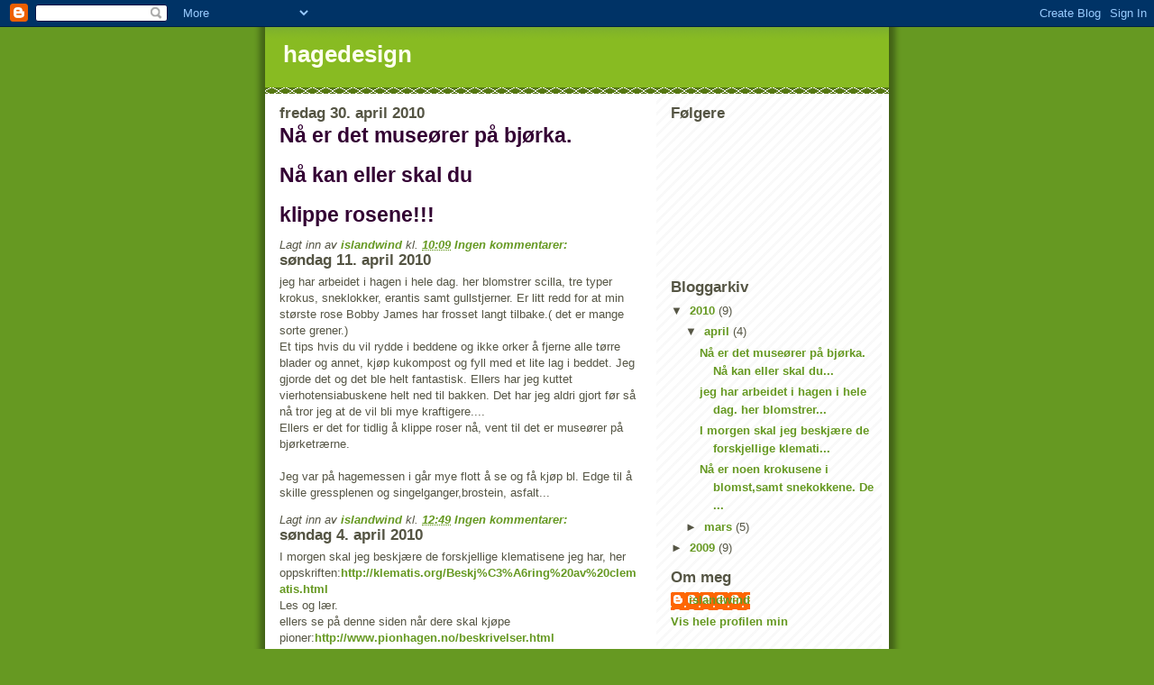

--- FILE ---
content_type: text/html; charset=UTF-8
request_url: https://hagedesigner.blogspot.com/
body_size: 9342
content:
<!DOCTYPE html>
<html dir='ltr'>
<head>
<link href='https://www.blogger.com/static/v1/widgets/55013136-widget_css_bundle.css' rel='stylesheet' type='text/css'/>
<meta content='text/html; charset=UTF-8' http-equiv='Content-Type'/>
<meta content='blogger' name='generator'/>
<link href='https://hagedesigner.blogspot.com/favicon.ico' rel='icon' type='image/x-icon'/>
<link href='http://hagedesigner.blogspot.com/' rel='canonical'/>
<link rel="alternate" type="application/atom+xml" title="hagedesign - Atom" href="https://hagedesigner.blogspot.com/feeds/posts/default" />
<link rel="alternate" type="application/rss+xml" title="hagedesign - RSS" href="https://hagedesigner.blogspot.com/feeds/posts/default?alt=rss" />
<link rel="service.post" type="application/atom+xml" title="hagedesign - Atom" href="https://www.blogger.com/feeds/2054322646318742525/posts/default" />
<link rel="me" href="https://www.blogger.com/profile/14069307482114309872" />
<!--Can't find substitution for tag [blog.ieCssRetrofitLinks]-->
<meta content='http://hagedesigner.blogspot.com/' property='og:url'/>
<meta content='hagedesign' property='og:title'/>
<meta content='' property='og:description'/>
<title>hagedesign</title>
<style id='page-skin-1' type='text/css'><!--
/*
-----------------------------------------------
Blogger Template Style
Name:     Son of Moto (Mean Green Blogging Machine variation)
Date:     23 Feb 2004
Updated by: Blogger Team
----------------------------------------------- */
/* Primary layout */
body {
margin: 0;
padding: 0;
border: 0;
text-align: center;
color: #555544;
background: #692 url(https://resources.blogblog.com/blogblog/data/moto_son/outerwrap.gif) top center repeat-y;
font-size: small;
}
img {
border: 0;
display: block;
}
.clear {
clear: both;
}
/* Wrapper */
#outer-wrapper {
margin: 0 auto;
border: 0;
width: 692px;
text-align: left;
background: #ffffff url(https://resources.blogblog.com/blogblog/data/moto_son/innerwrap.gif) top right repeat-y;
font: normal normal 100% tahoma, 'Trebuchet MS', lucida, helvetica, sans-serif;
}
/* Header */
#header-wrapper	{
background: #8b2 url(https://resources.blogblog.com/blogblog/data/moto_son/headbotborder.gif) bottom left repeat-x;
margin: 0 auto;
padding-top: 0;
padding-right: 0;
padding-bottom: 15px;
padding-left: 0;
border: 0;
}
#header h1 {
text-align: left;
font-size: 200%;
color: #ffffee;
margin: 0;
padding-top: 15px;
padding-right: 20px;
padding-bottom: 0;
padding-left: 20px;
background-image: url(https://resources.blogblog.com/blogblog/data/moto_son/topper.gif);
background-repeat: repeat-x;
background-position: top left;
}
h1 a, h1 a:link, h1 a:visited {
color: #ffffee;
}
#header .description {
font-size: 110%;
text-align: left;
padding-top: 3px;
padding-right: 20px;
padding-bottom: 10px;
padding-left: 23px;
margin: 0;
line-height:140%;
color: #ffffee;
}
/* Inner layout */
#content-wrapper {
padding: 0 16px;
}
#main {
width: 400px;
float: left;
word-wrap: break-word; /* fix for long text breaking sidebar float in IE */
overflow: hidden;     /* fix for long non-text content breaking IE sidebar float */
}
#sidebar {
width: 226px;
float: right;
color: #555544;
word-wrap: break-word; /* fix for long text breaking sidebar float in IE */
overflow: hidden;     /* fix for long non-text content breaking IE sidebar float */
}
/* Bottom layout */
#footer	{
clear: left;
margin: 0;
padding: 0 20px;
border: 0;
text-align: left;
border-top: 1px solid #f9f9f9;
}
#footer .widget	{
text-align: left;
margin: 0;
padding: 10px 0;
background-color: transparent;
}
/* Default links 	*/
a:link, a:visited {
font-weight: bold;
text-decoration: none;
color: #669922;
background: transparent;
}
a:hover {
font-weight: bold;
text-decoration: underline;
color: #88bb22;
background: transparent;
}
a:active {
font-weight : bold;
text-decoration : none;
color: #88bb22;
background: transparent;
}
/* Typography */
.main p, .sidebar p, .post-body {
line-height: 140%;
margin-top: 5px;
margin-bottom: 1em;
}
.post-body blockquote {
line-height:1.3em;
}
h2, h3, h4, h5	{
margin: 0;
padding: 0;
}
h2 {
font-size: 130%;
}
h2.date-header {
color: #555544;
}
.post h3 {
margin-top: 5px;
font-size: 120%;
}
.post-footer {
font-style: italic;
}
.sidebar h2 {
color: #555544;
}
.sidebar .widget {
margin-top: 12px;
margin-right: 0;
margin-bottom: 13px;
margin-left: 0;
padding: 0;
}
.main .widget {
margin-top: 12px;
margin-right: 0;
margin-bottom: 0;
margin-left: 0;
}
li  {
line-height: 160%;
}
.sidebar ul {
margin-left: 0;
margin-top: 0;
padding-left: 0;
}
.sidebar ul li {
list-style: disc url(https://resources.blogblog.com/blogblog/data/moto_son/diamond.gif) inside;
vertical-align: top;
padding: 0;
margin: 0;
}
.widget-content {
margin-top: 0.5em;
}
/* Profile
----------------------------------------------- */
.profile-datablock {
margin-top: 3px;
margin-right: 0;
margin-bottom: 5px;
margin-left: 0;
line-height: 140%;
}
.profile-textblock {
margin-left: 0;
}
.profile-img {
float: left;
margin-top: 0;
margin-right: 5px;
margin-bottom: 5px;
margin-left: 0;
border:4px solid #8b2;
}
#comments  {
border: 0;
border-top: 1px dashed #eed;
margin-top: 10px;
margin-right: 0;
margin-bottom: 0;
margin-left: 0;
padding: 0;
}
#comments h4	{
margin-top: 10px;
font-weight: normal;
font-style: italic;
text-transform: uppercase;
letter-spacing: 1px;
}
#comments dl dt 	{
font-weight: bold;
font-style: italic;
margin-top: 35px;
padding-top: 1px;
padding-right: 0;
padding-bottom: 0;
padding-left: 18px;
background: transparent url(https://resources.blogblog.com/blogblog/data/moto_son/commentbug.gif) top left no-repeat;
}
#comments dl dd	{
padding: 0;
margin: 0;
}
.deleted-comment {
font-style:italic;
color:gray;
}
.feed-links {
clear: both;
line-height: 2.5em;
}
#blog-pager-newer-link {
float: left;
}
#blog-pager-older-link {
float: right;
}
#blog-pager {
text-align: center;
}
/** Page structure tweaks for layout editor wireframe */
body#layout #outer-wrapper {
padding-top: 0;
}
body#layout #header,
body#layout #content-wrapper,
body#layout #footer {
padding: 0;
}

--></style>
<link href='https://www.blogger.com/dyn-css/authorization.css?targetBlogID=2054322646318742525&amp;zx=a7dcb792-e48d-46d5-bc2c-c03b4b023d22' media='none' onload='if(media!=&#39;all&#39;)media=&#39;all&#39;' rel='stylesheet'/><noscript><link href='https://www.blogger.com/dyn-css/authorization.css?targetBlogID=2054322646318742525&amp;zx=a7dcb792-e48d-46d5-bc2c-c03b4b023d22' rel='stylesheet'/></noscript>
<meta name='google-adsense-platform-account' content='ca-host-pub-1556223355139109'/>
<meta name='google-adsense-platform-domain' content='blogspot.com'/>

</head>
<body>
<div class='navbar section' id='navbar'><div class='widget Navbar' data-version='1' id='Navbar1'><script type="text/javascript">
    function setAttributeOnload(object, attribute, val) {
      if(window.addEventListener) {
        window.addEventListener('load',
          function(){ object[attribute] = val; }, false);
      } else {
        window.attachEvent('onload', function(){ object[attribute] = val; });
      }
    }
  </script>
<div id="navbar-iframe-container"></div>
<script type="text/javascript" src="https://apis.google.com/js/platform.js"></script>
<script type="text/javascript">
      gapi.load("gapi.iframes:gapi.iframes.style.bubble", function() {
        if (gapi.iframes && gapi.iframes.getContext) {
          gapi.iframes.getContext().openChild({
              url: 'https://www.blogger.com/navbar/2054322646318742525?origin\x3dhttps://hagedesigner.blogspot.com',
              where: document.getElementById("navbar-iframe-container"),
              id: "navbar-iframe"
          });
        }
      });
    </script><script type="text/javascript">
(function() {
var script = document.createElement('script');
script.type = 'text/javascript';
script.src = '//pagead2.googlesyndication.com/pagead/js/google_top_exp.js';
var head = document.getElementsByTagName('head')[0];
if (head) {
head.appendChild(script);
}})();
</script>
</div></div>
<div id='outer-wrapper'><div id='wrap2'>
<!-- skip links for text browsers -->
<span id='skiplinks' style='display:none;'>
<a href='#main'>skip to main </a> |
      <a href='#sidebar'>skip to sidebar</a>
</span>
<div id='header-wrapper'>
<div class='header section' id='header'><div class='widget Header' data-version='1' id='Header1'>
<div id='header-inner'>
<div class='titlewrapper'>
<h1 class='title'>
hagedesign
</h1>
</div>
<div class='descriptionwrapper'>
<p class='description'><span>
</span></p>
</div>
</div>
</div></div>
</div>
<div id='content-wrapper'>
<div id='crosscol-wrapper' style='text-align:center'>
<div class='crosscol no-items section' id='crosscol'></div>
</div>
<div id='main-wrapper'>
<div class='main section' id='main'><div class='widget Blog' data-version='1' id='Blog1'>
<div class='blog-posts hfeed'>

          <div class="date-outer">
        
<h2 class='date-header'><span>fredag 30. april 2010</span></h2>

          <div class="date-posts">
        
<div class='post-outer'>
<div class='post hentry uncustomized-post-template' itemprop='blogPost' itemscope='itemscope' itemtype='http://schema.org/BlogPosting'>
<meta content='2054322646318742525' itemprop='blogId'/>
<meta content='6432577487053405920' itemprop='postId'/>
<a name='6432577487053405920'></a>
<div class='post-header'>
<div class='post-header-line-1'></div>
</div>
<div class='post-body entry-content' id='post-body-6432577487053405920' itemprop='description articleBody'>
<strong><span style="font-size:180%;color:#330033;">Nå er det museører på bjørka. </span></strong><br /><strong><span style="font-size:180%;"></span></strong><br /><strong><span style="font-size:180%;color:#330033;">Nå kan eller skal du</span></strong><br /><strong><span style="font-size:180%;color:#330033;"></span></strong><br /><strong><span style="font-size:180%;color:#330033;"> klippe rosene!!!</span></strong>
<div style='clear: both;'></div>
</div>
<div class='post-footer'>
<div class='post-footer-line post-footer-line-1'>
<span class='post-author vcard'>
Lagt inn av
<span class='fn' itemprop='author' itemscope='itemscope' itemtype='http://schema.org/Person'>
<meta content='https://www.blogger.com/profile/14069307482114309872' itemprop='url'/>
<a class='g-profile' href='https://www.blogger.com/profile/14069307482114309872' rel='author' title='author profile'>
<span itemprop='name'>islandwind</span>
</a>
</span>
</span>
<span class='post-timestamp'>
kl.
<meta content='http://hagedesigner.blogspot.com/2010/04/na-er-det-muserer-pa-bjrka.html' itemprop='url'/>
<a class='timestamp-link' href='https://hagedesigner.blogspot.com/2010/04/na-er-det-muserer-pa-bjrka.html' rel='bookmark' title='permanent link'><abbr class='published' itemprop='datePublished' title='2010-04-30T10:09:00-07:00'>10:09</abbr></a>
</span>
<span class='post-comment-link'>
<a class='comment-link' href='https://hagedesigner.blogspot.com/2010/04/na-er-det-muserer-pa-bjrka.html#comment-form' onclick=''>
Ingen kommentarer:
  </a>
</span>
<span class='post-icons'>
<span class='item-control blog-admin pid-1696834764'>
<a href='https://www.blogger.com/post-edit.g?blogID=2054322646318742525&postID=6432577487053405920&from=pencil' title='Rediger innlegg'>
<img alt='' class='icon-action' height='18' src='https://resources.blogblog.com/img/icon18_edit_allbkg.gif' width='18'/>
</a>
</span>
</span>
<div class='post-share-buttons goog-inline-block'>
</div>
</div>
<div class='post-footer-line post-footer-line-2'>
<span class='post-labels'>
</span>
</div>
<div class='post-footer-line post-footer-line-3'>
<span class='post-location'>
</span>
</div>
</div>
</div>
</div>

          </div></div>
        

          <div class="date-outer">
        
<h2 class='date-header'><span>søndag 11. april 2010</span></h2>

          <div class="date-posts">
        
<div class='post-outer'>
<div class='post hentry uncustomized-post-template' itemprop='blogPost' itemscope='itemscope' itemtype='http://schema.org/BlogPosting'>
<meta content='2054322646318742525' itemprop='blogId'/>
<meta content='9102547241318472072' itemprop='postId'/>
<a name='9102547241318472072'></a>
<div class='post-header'>
<div class='post-header-line-1'></div>
</div>
<div class='post-body entry-content' id='post-body-9102547241318472072' itemprop='description articleBody'>
jeg har arbeidet i hagen i hele dag. her blomstrer scilla, tre typer krokus, sneklokker, erantis samt gullstjerner. Er litt redd for at min største rose Bobby James har frosset langt tilbake.( det er mange sorte grener.)<br />Et tips hvis du vil rydde i beddene og ikke orker å fjerne alle tørre blader og annet, kjøp kukompost og fyll med et lite lag i beddet. Jeg gjorde det og det ble helt fantastisk. Ellers har jeg kuttet vierhotensiabuskene helt ned til bakken. Det har jeg aldri gjort før så nå tror jeg at de vil bli mye kraftigere....<br />Ellers er det for tidlig å klippe roser nå, vent til det er museører på bjørketrærne.<br /><br />Jeg var på hagemessen i går mye flott å se og få kjøp bl. Edge til å skille gressplenen og singelganger,brostein, asfalt...
<div style='clear: both;'></div>
</div>
<div class='post-footer'>
<div class='post-footer-line post-footer-line-1'>
<span class='post-author vcard'>
Lagt inn av
<span class='fn' itemprop='author' itemscope='itemscope' itemtype='http://schema.org/Person'>
<meta content='https://www.blogger.com/profile/14069307482114309872' itemprop='url'/>
<a class='g-profile' href='https://www.blogger.com/profile/14069307482114309872' rel='author' title='author profile'>
<span itemprop='name'>islandwind</span>
</a>
</span>
</span>
<span class='post-timestamp'>
kl.
<meta content='http://hagedesigner.blogspot.com/2010/04/jeg-har-arbeidet-i-hagen-i-hele-dag.html' itemprop='url'/>
<a class='timestamp-link' href='https://hagedesigner.blogspot.com/2010/04/jeg-har-arbeidet-i-hagen-i-hele-dag.html' rel='bookmark' title='permanent link'><abbr class='published' itemprop='datePublished' title='2010-04-11T12:49:00-07:00'>12:49</abbr></a>
</span>
<span class='post-comment-link'>
<a class='comment-link' href='https://hagedesigner.blogspot.com/2010/04/jeg-har-arbeidet-i-hagen-i-hele-dag.html#comment-form' onclick=''>
Ingen kommentarer:
  </a>
</span>
<span class='post-icons'>
<span class='item-control blog-admin pid-1696834764'>
<a href='https://www.blogger.com/post-edit.g?blogID=2054322646318742525&postID=9102547241318472072&from=pencil' title='Rediger innlegg'>
<img alt='' class='icon-action' height='18' src='https://resources.blogblog.com/img/icon18_edit_allbkg.gif' width='18'/>
</a>
</span>
</span>
<div class='post-share-buttons goog-inline-block'>
</div>
</div>
<div class='post-footer-line post-footer-line-2'>
<span class='post-labels'>
</span>
</div>
<div class='post-footer-line post-footer-line-3'>
<span class='post-location'>
</span>
</div>
</div>
</div>
</div>

          </div></div>
        

          <div class="date-outer">
        
<h2 class='date-header'><span>søndag 4. april 2010</span></h2>

          <div class="date-posts">
        
<div class='post-outer'>
<div class='post hentry uncustomized-post-template' itemprop='blogPost' itemscope='itemscope' itemtype='http://schema.org/BlogPosting'>
<meta content='2054322646318742525' itemprop='blogId'/>
<meta content='450893972902546225' itemprop='postId'/>
<a name='450893972902546225'></a>
<div class='post-header'>
<div class='post-header-line-1'></div>
</div>
<div class='post-body entry-content' id='post-body-450893972902546225' itemprop='description articleBody'>
I morgen skal jeg beskjære de forskjellige klematisene jeg har, her oppskriften:<a href="http://klematis.org/Beskj%C3%A6ring%20av%20clematis.html">http://klematis.org/Beskj%C3%A6ring%20av%20clematis.html</a><br />Les og lær.<br />ellers se på denne siden når dere skal kjøpe pioner:<a href="http://www.pionhagen.no/beskrivelser.html">http://www.pionhagen.no/beskrivelser.html</a>
<div style='clear: both;'></div>
</div>
<div class='post-footer'>
<div class='post-footer-line post-footer-line-1'>
<span class='post-author vcard'>
Lagt inn av
<span class='fn' itemprop='author' itemscope='itemscope' itemtype='http://schema.org/Person'>
<meta content='https://www.blogger.com/profile/14069307482114309872' itemprop='url'/>
<a class='g-profile' href='https://www.blogger.com/profile/14069307482114309872' rel='author' title='author profile'>
<span itemprop='name'>islandwind</span>
</a>
</span>
</span>
<span class='post-timestamp'>
kl.
<meta content='http://hagedesigner.blogspot.com/2010/04/i-morgen-skal-jeg-beskjre-de.html' itemprop='url'/>
<a class='timestamp-link' href='https://hagedesigner.blogspot.com/2010/04/i-morgen-skal-jeg-beskjre-de.html' rel='bookmark' title='permanent link'><abbr class='published' itemprop='datePublished' title='2010-04-04T10:53:00-07:00'>10:53</abbr></a>
</span>
<span class='post-comment-link'>
<a class='comment-link' href='https://hagedesigner.blogspot.com/2010/04/i-morgen-skal-jeg-beskjre-de.html#comment-form' onclick=''>
Ingen kommentarer:
  </a>
</span>
<span class='post-icons'>
<span class='item-control blog-admin pid-1696834764'>
<a href='https://www.blogger.com/post-edit.g?blogID=2054322646318742525&postID=450893972902546225&from=pencil' title='Rediger innlegg'>
<img alt='' class='icon-action' height='18' src='https://resources.blogblog.com/img/icon18_edit_allbkg.gif' width='18'/>
</a>
</span>
</span>
<div class='post-share-buttons goog-inline-block'>
</div>
</div>
<div class='post-footer-line post-footer-line-2'>
<span class='post-labels'>
</span>
</div>
<div class='post-footer-line post-footer-line-3'>
<span class='post-location'>
</span>
</div>
</div>
</div>
</div>

          </div></div>
        

          <div class="date-outer">
        
<h2 class='date-header'><span>lørdag 3. april 2010</span></h2>

          <div class="date-posts">
        
<div class='post-outer'>
<div class='post hentry uncustomized-post-template' itemprop='blogPost' itemscope='itemscope' itemtype='http://schema.org/BlogPosting'>
<meta content='2054322646318742525' itemprop='blogId'/>
<meta content='1738862796473076228' itemprop='postId'/>
<a name='1738862796473076228'></a>
<div class='post-header'>
<div class='post-header-line-1'></div>
</div>
<div class='post-body entry-content' id='post-body-1738862796473076228' itemprop='description articleBody'>
Nå er noen krokusene i blomst,samt snekokkene. De perleblomstene jeg kjøpte i fjor vår blir det nok ikke noe særlig blomster på i år på grunn av at jeg ikke ga dem næring etter blomstring.<br /> Den brune heleborusen står i blomst,den hvit har knopper. Jeg har vært å kjøpt klosterklokker,<br />(Leocojum)  og rutelilje, (Fritillaria meleagris)Jeg har noen ruteliljer fra før men må ha fler fordi de e r så flotte.<br />Jeg har klippet ned mesteparten av lavendelhekken min. Den klippes ned så tilveksten er 1 cm pr. år. Jeg skal så i morgen, har fått låne drivhusplass med automatisk vanning. Jeg skal så hvite kosmos som jeg skal ha i the shadow garden (se bilde fra i fjor),da blir denne delen av hagen døpt til the white garden, fra før har jeg  lammeører og  malurt med sølvfarget bladverk. Jeg skal også så brune solsikker, klokkeranke, blomkarse,  og flerfarget cosmos. Og så skal jeg sette anemoneknoller.
<div style='clear: both;'></div>
</div>
<div class='post-footer'>
<div class='post-footer-line post-footer-line-1'>
<span class='post-author vcard'>
Lagt inn av
<span class='fn' itemprop='author' itemscope='itemscope' itemtype='http://schema.org/Person'>
<meta content='https://www.blogger.com/profile/14069307482114309872' itemprop='url'/>
<a class='g-profile' href='https://www.blogger.com/profile/14069307482114309872' rel='author' title='author profile'>
<span itemprop='name'>islandwind</span>
</a>
</span>
</span>
<span class='post-timestamp'>
kl.
<meta content='http://hagedesigner.blogspot.com/2010/04/na-er-noen-krokusene-i-blomstsamt.html' itemprop='url'/>
<a class='timestamp-link' href='https://hagedesigner.blogspot.com/2010/04/na-er-noen-krokusene-i-blomstsamt.html' rel='bookmark' title='permanent link'><abbr class='published' itemprop='datePublished' title='2010-04-03T05:56:00-07:00'>05:56</abbr></a>
</span>
<span class='post-comment-link'>
<a class='comment-link' href='https://hagedesigner.blogspot.com/2010/04/na-er-noen-krokusene-i-blomstsamt.html#comment-form' onclick=''>
Ingen kommentarer:
  </a>
</span>
<span class='post-icons'>
<span class='item-control blog-admin pid-1696834764'>
<a href='https://www.blogger.com/post-edit.g?blogID=2054322646318742525&postID=1738862796473076228&from=pencil' title='Rediger innlegg'>
<img alt='' class='icon-action' height='18' src='https://resources.blogblog.com/img/icon18_edit_allbkg.gif' width='18'/>
</a>
</span>
</span>
<div class='post-share-buttons goog-inline-block'>
</div>
</div>
<div class='post-footer-line post-footer-line-2'>
<span class='post-labels'>
</span>
</div>
<div class='post-footer-line post-footer-line-3'>
<span class='post-location'>
</span>
</div>
</div>
</div>
</div>

          </div></div>
        

          <div class="date-outer">
        
<h2 class='date-header'><span>mandag 22. mars 2010</span></h2>

          <div class="date-posts">
        
<div class='post-outer'>
<div class='post hentry uncustomized-post-template' itemprop='blogPost' itemscope='itemscope' itemtype='http://schema.org/BlogPosting'>
<meta content='2054322646318742525' itemprop='blogId'/>
<meta content='9120848084193416753' itemprop='postId'/>
<a name='9120848084193416753'></a>
<div class='post-header'>
<div class='post-header-line-1'></div>
</div>
<div class='post-body entry-content' id='post-body-9120848084193416753' itemprop='description articleBody'>
Jeg har funnet ut at jeg må skrive mer om Sissinghurst Castle Garden: I 1930  kjøpte Harold Nicolson og Vita Sackville-Vest Sissinghurst. De hadde  forskjellig smak han var opptatt av den klassiske stilen mens hun var mer orientert mot den romatiske  som Jertude jekyll  hadde stått for. Men en kombinsasjon av disse stilartene kan du se når du besøker en av de flotteste hagene i England. Der er hekker av agnbøk, vanlig bøk samt barlind som er over to meter høye, innenfor hvert av rommene med hekker rundt er det rosehage, the white garden og cottage garden.<br /><br />I spring garden har de i noe de kaller "limewalk",det vil si der alle løkene og tidligblomstene står. Limewalk fordi det er så intens farge på plantene.
<div style='clear: both;'></div>
</div>
<div class='post-footer'>
<div class='post-footer-line post-footer-line-1'>
<span class='post-author vcard'>
Lagt inn av
<span class='fn' itemprop='author' itemscope='itemscope' itemtype='http://schema.org/Person'>
<meta content='https://www.blogger.com/profile/14069307482114309872' itemprop='url'/>
<a class='g-profile' href='https://www.blogger.com/profile/14069307482114309872' rel='author' title='author profile'>
<span itemprop='name'>islandwind</span>
</a>
</span>
</span>
<span class='post-timestamp'>
kl.
<meta content='http://hagedesigner.blogspot.com/2010/03/jeg-har-funnet-ut-at-jeg-ma-skrive-mer.html' itemprop='url'/>
<a class='timestamp-link' href='https://hagedesigner.blogspot.com/2010/03/jeg-har-funnet-ut-at-jeg-ma-skrive-mer.html' rel='bookmark' title='permanent link'><abbr class='published' itemprop='datePublished' title='2010-03-22T08:14:00-07:00'>08:14</abbr></a>
</span>
<span class='post-comment-link'>
<a class='comment-link' href='https://hagedesigner.blogspot.com/2010/03/jeg-har-funnet-ut-at-jeg-ma-skrive-mer.html#comment-form' onclick=''>
Ingen kommentarer:
  </a>
</span>
<span class='post-icons'>
<span class='item-control blog-admin pid-1696834764'>
<a href='https://www.blogger.com/post-edit.g?blogID=2054322646318742525&postID=9120848084193416753&from=pencil' title='Rediger innlegg'>
<img alt='' class='icon-action' height='18' src='https://resources.blogblog.com/img/icon18_edit_allbkg.gif' width='18'/>
</a>
</span>
</span>
<div class='post-share-buttons goog-inline-block'>
</div>
</div>
<div class='post-footer-line post-footer-line-2'>
<span class='post-labels'>
</span>
</div>
<div class='post-footer-line post-footer-line-3'>
<span class='post-location'>
</span>
</div>
</div>
</div>
</div>
<div class='post-outer'>
<div class='post hentry uncustomized-post-template' itemprop='blogPost' itemscope='itemscope' itemtype='http://schema.org/BlogPosting'>
<meta content='https://blogger.googleusercontent.com/img/b/R29vZ2xl/AVvXsEhSCdf_OyC8eK769sn1QHwbXA0EYjfV_zwcbP96eKwQ5pkizda_udfGssL4yUGW9Kw_gHArWKOCmKbvwhXlak4JSA-0uaqA5k56HeIXMBldY_0EFonvflKIM_qC1TAH8-510PaXrlqS6dzO/s400/bed+rundt+hytte+treet.jpg' itemprop='image_url'/>
<meta content='2054322646318742525' itemprop='blogId'/>
<meta content='2235923660771763471' itemprop='postId'/>
<a name='2235923660771763471'></a>
<div class='post-header'>
<div class='post-header-line-1'></div>
</div>
<div class='post-body entry-content' id='post-body-2235923660771763471' itemprop='description articleBody'>
<a href="https://blogger.googleusercontent.com/img/b/R29vZ2xl/AVvXsEhSCdf_OyC8eK769sn1QHwbXA0EYjfV_zwcbP96eKwQ5pkizda_udfGssL4yUGW9Kw_gHArWKOCmKbvwhXlak4JSA-0uaqA5k56HeIXMBldY_0EFonvflKIM_qC1TAH8-510PaXrlqS6dzO/s1600-h/bed+rundt+hytte+treet.jpg"><img alt="" border="0" id="BLOGGER_PHOTO_ID_5451475359781101282" src="https://blogger.googleusercontent.com/img/b/R29vZ2xl/AVvXsEhSCdf_OyC8eK769sn1QHwbXA0EYjfV_zwcbP96eKwQ5pkizda_udfGssL4yUGW9Kw_gHArWKOCmKbvwhXlak4JSA-0uaqA5k56HeIXMBldY_0EFonvflKIM_qC1TAH8-510PaXrlqS6dzO/s400/bed+rundt+hytte+treet.jpg" style="FLOAT: left; MARGIN: 0px 10px 10px 0px; WIDTH: 267px; CURSOR: hand; HEIGHT: 400px" /></a><br /><div>I helgen gravde jeg frem krokus som nesten står i blomst. Jeg har også gravd frem Heleborus nigra(julerose) som jeg har ved inngangspartiet. Det er fortsatt mye snø så i morgen vil jeg kjøpe jord og legge den oppe på snøen slik at den forsvinner raskere.</div><div> </div><div><span style="color:#009900;">Her er  et bilde fra bedet rundt epletreet nærmest huset.</span></div>
<div style='clear: both;'></div>
</div>
<div class='post-footer'>
<div class='post-footer-line post-footer-line-1'>
<span class='post-author vcard'>
Lagt inn av
<span class='fn' itemprop='author' itemscope='itemscope' itemtype='http://schema.org/Person'>
<meta content='https://www.blogger.com/profile/14069307482114309872' itemprop='url'/>
<a class='g-profile' href='https://www.blogger.com/profile/14069307482114309872' rel='author' title='author profile'>
<span itemprop='name'>islandwind</span>
</a>
</span>
</span>
<span class='post-timestamp'>
kl.
<meta content='http://hagedesigner.blogspot.com/2010/03/i-helgen-gravde-jeg-frem-krokus-som.html' itemprop='url'/>
<a class='timestamp-link' href='https://hagedesigner.blogspot.com/2010/03/i-helgen-gravde-jeg-frem-krokus-som.html' rel='bookmark' title='permanent link'><abbr class='published' itemprop='datePublished' title='2010-03-22T08:01:00-07:00'>08:01</abbr></a>
</span>
<span class='post-comment-link'>
<a class='comment-link' href='https://hagedesigner.blogspot.com/2010/03/i-helgen-gravde-jeg-frem-krokus-som.html#comment-form' onclick=''>
1 kommentar:
  </a>
</span>
<span class='post-icons'>
<span class='item-control blog-admin pid-1696834764'>
<a href='https://www.blogger.com/post-edit.g?blogID=2054322646318742525&postID=2235923660771763471&from=pencil' title='Rediger innlegg'>
<img alt='' class='icon-action' height='18' src='https://resources.blogblog.com/img/icon18_edit_allbkg.gif' width='18'/>
</a>
</span>
</span>
<div class='post-share-buttons goog-inline-block'>
</div>
</div>
<div class='post-footer-line post-footer-line-2'>
<span class='post-labels'>
</span>
</div>
<div class='post-footer-line post-footer-line-3'>
<span class='post-location'>
</span>
</div>
</div>
</div>
</div>

          </div></div>
        

          <div class="date-outer">
        
<h2 class='date-header'><span>mandag 15. mars 2010</span></h2>

          <div class="date-posts">
        
<div class='post-outer'>
<div class='post hentry uncustomized-post-template' itemprop='blogPost' itemscope='itemscope' itemtype='http://schema.org/BlogPosting'>
<meta content='https://blogger.googleusercontent.com/img/b/R29vZ2xl/AVvXsEjnV-TxnsUDnrQRb9xZzo1Cok5z2YLP2Lj5deo0qMaEyjVYZq7993RE8qtX8Hq-Zuu4GvFF8JVmgdJ5moOuD0o_R7ZnfN1_G0I3YRxfeU_6aEDN2B9GCb9MvkWfGaja26Z56GdTg0zMC9yO/s400/Ridderspore+ved+gjerdet+ut+mot+veien.jpg' itemprop='image_url'/>
<meta content='2054322646318742525' itemprop='blogId'/>
<meta content='3263811824301674349' itemprop='postId'/>
<a name='3263811824301674349'></a>
<div class='post-header'>
<div class='post-header-line-1'></div>
</div>
<div class='post-body entry-content' id='post-body-3263811824301674349' itemprop='description articleBody'>
<a href="https://blogger.googleusercontent.com/img/b/R29vZ2xl/AVvXsEjnV-TxnsUDnrQRb9xZzo1Cok5z2YLP2Lj5deo0qMaEyjVYZq7993RE8qtX8Hq-Zuu4GvFF8JVmgdJ5moOuD0o_R7ZnfN1_G0I3YRxfeU_6aEDN2B9GCb9MvkWfGaja26Z56GdTg0zMC9yO/s1600-h/Ridderspore+ved+gjerdet+ut+mot+veien.jpg"><img alt="" border="0" id="BLOGGER_PHOTO_ID_5448944450628665970" src="https://blogger.googleusercontent.com/img/b/R29vZ2xl/AVvXsEjnV-TxnsUDnrQRb9xZzo1Cok5z2YLP2Lj5deo0qMaEyjVYZq7993RE8qtX8Hq-Zuu4GvFF8JVmgdJ5moOuD0o_R7ZnfN1_G0I3YRxfeU_6aEDN2B9GCb9MvkWfGaja26Z56GdTg0zMC9yO/s400/Ridderspore+ved+gjerdet+ut+mot+veien.jpg" style="FLOAT: left; MARGIN: 0px 10px 10px 0px; WIDTH: 267px; CURSOR: hand; HEIGHT: 400px" /></a><br /><div></div><br /><span style="color:#003300;">Her er ved inngangen til haven, her er det ridderspore som blir nesten to meter høy.Delphinium 'Black Knight er den som som er finest.</span> Disse plantene stjal jeg fra en have som jeg trodde at eierne hadde flyttet fra.... <span style="font-size:78%;">(Jeg fikk lov etter jeg ble ferska, fordi de skulle rive huset)</span>
<div style='clear: both;'></div>
</div>
<div class='post-footer'>
<div class='post-footer-line post-footer-line-1'>
<span class='post-author vcard'>
Lagt inn av
<span class='fn' itemprop='author' itemscope='itemscope' itemtype='http://schema.org/Person'>
<meta content='https://www.blogger.com/profile/14069307482114309872' itemprop='url'/>
<a class='g-profile' href='https://www.blogger.com/profile/14069307482114309872' rel='author' title='author profile'>
<span itemprop='name'>islandwind</span>
</a>
</span>
</span>
<span class='post-timestamp'>
kl.
<meta content='http://hagedesigner.blogspot.com/2010/03/her-er-ved-inngangen-til-haven-her-er.html' itemprop='url'/>
<a class='timestamp-link' href='https://hagedesigner.blogspot.com/2010/03/her-er-ved-inngangen-til-haven-her-er.html' rel='bookmark' title='permanent link'><abbr class='published' itemprop='datePublished' title='2010-03-15T12:26:00-07:00'>12:26</abbr></a>
</span>
<span class='post-comment-link'>
<a class='comment-link' href='https://hagedesigner.blogspot.com/2010/03/her-er-ved-inngangen-til-haven-her-er.html#comment-form' onclick=''>
2 kommentarer:
  </a>
</span>
<span class='post-icons'>
<span class='item-control blog-admin pid-1696834764'>
<a href='https://www.blogger.com/post-edit.g?blogID=2054322646318742525&postID=3263811824301674349&from=pencil' title='Rediger innlegg'>
<img alt='' class='icon-action' height='18' src='https://resources.blogblog.com/img/icon18_edit_allbkg.gif' width='18'/>
</a>
</span>
</span>
<div class='post-share-buttons goog-inline-block'>
</div>
</div>
<div class='post-footer-line post-footer-line-2'>
<span class='post-labels'>
</span>
</div>
<div class='post-footer-line post-footer-line-3'>
<span class='post-location'>
</span>
</div>
</div>
</div>
</div>

        </div></div>
      
</div>
<div class='blog-pager' id='blog-pager'>
<span id='blog-pager-older-link'>
<a class='blog-pager-older-link' href='https://hagedesigner.blogspot.com/search?updated-max=2010-03-15T12:26:00-07:00&amp;max-results=7' id='Blog1_blog-pager-older-link' title='Eldre innlegg'>Eldre innlegg</a>
</span>
<a class='home-link' href='https://hagedesigner.blogspot.com/'>Startsiden</a>
</div>
<div class='clear'></div>
<div class='blog-feeds'>
<div class='feed-links'>
Abonner på:
<a class='feed-link' href='https://hagedesigner.blogspot.com/feeds/posts/default' target='_blank' type='application/atom+xml'>Kommentarer (Atom)</a>
</div>
</div>
</div></div>
</div>
<div id='sidebar-wrapper'>
<div class='sidebar section' id='sidebar'><div class='widget Followers' data-version='1' id='Followers1'>
<h2 class='title'>Følgere</h2>
<div class='widget-content'>
<div id='Followers1-wrapper'>
<div style='margin-right:2px;'>
<div><script type="text/javascript" src="https://apis.google.com/js/platform.js"></script>
<div id="followers-iframe-container"></div>
<script type="text/javascript">
    window.followersIframe = null;
    function followersIframeOpen(url) {
      gapi.load("gapi.iframes", function() {
        if (gapi.iframes && gapi.iframes.getContext) {
          window.followersIframe = gapi.iframes.getContext().openChild({
            url: url,
            where: document.getElementById("followers-iframe-container"),
            messageHandlersFilter: gapi.iframes.CROSS_ORIGIN_IFRAMES_FILTER,
            messageHandlers: {
              '_ready': function(obj) {
                window.followersIframe.getIframeEl().height = obj.height;
              },
              'reset': function() {
                window.followersIframe.close();
                followersIframeOpen("https://www.blogger.com/followers/frame/2054322646318742525?colors\x3dCgt0cmFuc3BhcmVudBILdHJhbnNwYXJlbnQaByM1NTU1NDQiByMwMDAwMDAqByNmZmZmZmYyByMwMDAwMDA6ByM1NTU1NDRCByMwMDAwMDBKByMwMDAwMDBSByNGRkZGRkZaC3RyYW5zcGFyZW50\x26pageSize\x3d21\x26hl\x3dno\x26origin\x3dhttps://hagedesigner.blogspot.com");
              },
              'open': function(url) {
                window.followersIframe.close();
                followersIframeOpen(url);
              }
            }
          });
        }
      });
    }
    followersIframeOpen("https://www.blogger.com/followers/frame/2054322646318742525?colors\x3dCgt0cmFuc3BhcmVudBILdHJhbnNwYXJlbnQaByM1NTU1NDQiByMwMDAwMDAqByNmZmZmZmYyByMwMDAwMDA6ByM1NTU1NDRCByMwMDAwMDBKByMwMDAwMDBSByNGRkZGRkZaC3RyYW5zcGFyZW50\x26pageSize\x3d21\x26hl\x3dno\x26origin\x3dhttps://hagedesigner.blogspot.com");
  </script></div>
</div>
</div>
<div class='clear'></div>
</div>
</div><div class='widget BlogArchive' data-version='1' id='BlogArchive1'>
<h2>Bloggarkiv</h2>
<div class='widget-content'>
<div id='ArchiveList'>
<div id='BlogArchive1_ArchiveList'>
<ul class='hierarchy'>
<li class='archivedate expanded'>
<a class='toggle' href='javascript:void(0)'>
<span class='zippy toggle-open'>

        &#9660;&#160;
      
</span>
</a>
<a class='post-count-link' href='https://hagedesigner.blogspot.com/2010/'>
2010
</a>
<span class='post-count' dir='ltr'>(9)</span>
<ul class='hierarchy'>
<li class='archivedate expanded'>
<a class='toggle' href='javascript:void(0)'>
<span class='zippy toggle-open'>

        &#9660;&#160;
      
</span>
</a>
<a class='post-count-link' href='https://hagedesigner.blogspot.com/2010/04/'>
april
</a>
<span class='post-count' dir='ltr'>(4)</span>
<ul class='posts'>
<li><a href='https://hagedesigner.blogspot.com/2010/04/na-er-det-muserer-pa-bjrka.html'>Nå er det museører på bjørka. Nå kan eller skal du...</a></li>
<li><a href='https://hagedesigner.blogspot.com/2010/04/jeg-har-arbeidet-i-hagen-i-hele-dag.html'>jeg har arbeidet i hagen i hele dag. her blomstrer...</a></li>
<li><a href='https://hagedesigner.blogspot.com/2010/04/i-morgen-skal-jeg-beskjre-de.html'>I morgen skal jeg beskjære de forskjellige klemati...</a></li>
<li><a href='https://hagedesigner.blogspot.com/2010/04/na-er-noen-krokusene-i-blomstsamt.html'>Nå er noen krokusene i blomst,samt snekokkene. De ...</a></li>
</ul>
</li>
</ul>
<ul class='hierarchy'>
<li class='archivedate collapsed'>
<a class='toggle' href='javascript:void(0)'>
<span class='zippy'>

        &#9658;&#160;
      
</span>
</a>
<a class='post-count-link' href='https://hagedesigner.blogspot.com/2010/03/'>
mars
</a>
<span class='post-count' dir='ltr'>(5)</span>
</li>
</ul>
</li>
</ul>
<ul class='hierarchy'>
<li class='archivedate collapsed'>
<a class='toggle' href='javascript:void(0)'>
<span class='zippy'>

        &#9658;&#160;
      
</span>
</a>
<a class='post-count-link' href='https://hagedesigner.blogspot.com/2009/'>
2009
</a>
<span class='post-count' dir='ltr'>(9)</span>
<ul class='hierarchy'>
<li class='archivedate collapsed'>
<a class='toggle' href='javascript:void(0)'>
<span class='zippy'>

        &#9658;&#160;
      
</span>
</a>
<a class='post-count-link' href='https://hagedesigner.blogspot.com/2009/12/'>
desember
</a>
<span class='post-count' dir='ltr'>(1)</span>
</li>
</ul>
<ul class='hierarchy'>
<li class='archivedate collapsed'>
<a class='toggle' href='javascript:void(0)'>
<span class='zippy'>

        &#9658;&#160;
      
</span>
</a>
<a class='post-count-link' href='https://hagedesigner.blogspot.com/2009/11/'>
november
</a>
<span class='post-count' dir='ltr'>(8)</span>
</li>
</ul>
</li>
</ul>
</div>
</div>
<div class='clear'></div>
</div>
</div><div class='widget Profile' data-version='1' id='Profile1'>
<h2>Om meg</h2>
<div class='widget-content'>
<dl class='profile-datablock'>
<dt class='profile-data'>
<a class='profile-name-link g-profile' href='https://www.blogger.com/profile/14069307482114309872' rel='author' style='background-image: url(//www.blogger.com/img/logo-16.png);'>
islandwind
</a>
</dt>
</dl>
<a class='profile-link' href='https://www.blogger.com/profile/14069307482114309872' rel='author'>Vis hele profilen min</a>
<div class='clear'></div>
</div>
</div></div>
</div>
<!-- spacer for skins that want sidebar and main to be the same height-->
<div class='clear'>&#160;</div>
</div>
<!-- end content-wrapper -->
<div id='footer-wrapper'>
<div class='footer no-items section' id='footer'></div>
</div>
</div></div>
<!-- end outer-wrapper -->

<script type="text/javascript" src="https://www.blogger.com/static/v1/widgets/1581542668-widgets.js"></script>
<script type='text/javascript'>
window['__wavt'] = 'AOuZoY4Yv7BZjAhjdX35xMFNLKH_biufkQ:1765516228736';_WidgetManager._Init('//www.blogger.com/rearrange?blogID\x3d2054322646318742525','//hagedesigner.blogspot.com/','2054322646318742525');
_WidgetManager._SetDataContext([{'name': 'blog', 'data': {'blogId': '2054322646318742525', 'title': 'hagedesign', 'url': 'https://hagedesigner.blogspot.com/', 'canonicalUrl': 'http://hagedesigner.blogspot.com/', 'homepageUrl': 'https://hagedesigner.blogspot.com/', 'searchUrl': 'https://hagedesigner.blogspot.com/search', 'canonicalHomepageUrl': 'http://hagedesigner.blogspot.com/', 'blogspotFaviconUrl': 'https://hagedesigner.blogspot.com/favicon.ico', 'bloggerUrl': 'https://www.blogger.com', 'hasCustomDomain': false, 'httpsEnabled': true, 'enabledCommentProfileImages': true, 'gPlusViewType': 'FILTERED_POSTMOD', 'adultContent': false, 'analyticsAccountNumber': '', 'encoding': 'UTF-8', 'locale': 'no', 'localeUnderscoreDelimited': 'no', 'languageDirection': 'ltr', 'isPrivate': false, 'isMobile': false, 'isMobileRequest': false, 'mobileClass': '', 'isPrivateBlog': false, 'isDynamicViewsAvailable': true, 'feedLinks': '\x3clink rel\x3d\x22alternate\x22 type\x3d\x22application/atom+xml\x22 title\x3d\x22hagedesign - Atom\x22 href\x3d\x22https://hagedesigner.blogspot.com/feeds/posts/default\x22 /\x3e\n\x3clink rel\x3d\x22alternate\x22 type\x3d\x22application/rss+xml\x22 title\x3d\x22hagedesign - RSS\x22 href\x3d\x22https://hagedesigner.blogspot.com/feeds/posts/default?alt\x3drss\x22 /\x3e\n\x3clink rel\x3d\x22service.post\x22 type\x3d\x22application/atom+xml\x22 title\x3d\x22hagedesign - Atom\x22 href\x3d\x22https://www.blogger.com/feeds/2054322646318742525/posts/default\x22 /\x3e\n', 'meTag': '\x3clink rel\x3d\x22me\x22 href\x3d\x22https://www.blogger.com/profile/14069307482114309872\x22 /\x3e\n', 'adsenseHostId': 'ca-host-pub-1556223355139109', 'adsenseHasAds': false, 'adsenseAutoAds': false, 'boqCommentIframeForm': true, 'loginRedirectParam': '', 'view': '', 'dynamicViewsCommentsSrc': '//www.blogblog.com/dynamicviews/4224c15c4e7c9321/js/comments.js', 'dynamicViewsScriptSrc': '//www.blogblog.com/dynamicviews/ce4a0ba1ae8a0475', 'plusOneApiSrc': 'https://apis.google.com/js/platform.js', 'disableGComments': true, 'interstitialAccepted': false, 'sharing': {'platforms': [{'name': 'Hent link', 'key': 'link', 'shareMessage': 'Hent link', 'target': ''}, {'name': 'Facebook', 'key': 'facebook', 'shareMessage': 'Del p\xe5 Facebook', 'target': 'facebook'}, {'name': 'Blogg dette!', 'key': 'blogThis', 'shareMessage': 'Blogg dette!', 'target': 'blog'}, {'name': 'X', 'key': 'twitter', 'shareMessage': 'Del p\xe5 X', 'target': 'twitter'}, {'name': 'Pinterest', 'key': 'pinterest', 'shareMessage': 'Del p\xe5 Pinterest', 'target': 'pinterest'}, {'name': 'E-post', 'key': 'email', 'shareMessage': 'E-post', 'target': 'email'}], 'disableGooglePlus': true, 'googlePlusShareButtonWidth': 0, 'googlePlusBootstrap': '\x3cscript type\x3d\x22text/javascript\x22\x3ewindow.___gcfg \x3d {\x27lang\x27: \x27no\x27};\x3c/script\x3e'}, 'hasCustomJumpLinkMessage': false, 'jumpLinkMessage': 'Les mer', 'pageType': 'index', 'pageName': '', 'pageTitle': 'hagedesign'}}, {'name': 'features', 'data': {}}, {'name': 'messages', 'data': {'edit': 'Endre', 'linkCopiedToClipboard': 'Linken er kopiert til utklippstavlen.', 'ok': 'Ok', 'postLink': 'Link til innlegget'}}, {'name': 'template', 'data': {'isResponsive': false, 'isAlternateRendering': false, 'isCustom': false}}, {'name': 'view', 'data': {'classic': {'name': 'classic', 'url': '?view\x3dclassic'}, 'flipcard': {'name': 'flipcard', 'url': '?view\x3dflipcard'}, 'magazine': {'name': 'magazine', 'url': '?view\x3dmagazine'}, 'mosaic': {'name': 'mosaic', 'url': '?view\x3dmosaic'}, 'sidebar': {'name': 'sidebar', 'url': '?view\x3dsidebar'}, 'snapshot': {'name': 'snapshot', 'url': '?view\x3dsnapshot'}, 'timeslide': {'name': 'timeslide', 'url': '?view\x3dtimeslide'}, 'isMobile': false, 'title': 'hagedesign', 'description': '', 'url': 'https://hagedesigner.blogspot.com/', 'type': 'feed', 'isSingleItem': false, 'isMultipleItems': true, 'isError': false, 'isPage': false, 'isPost': false, 'isHomepage': true, 'isArchive': false, 'isLabelSearch': false}}]);
_WidgetManager._RegisterWidget('_NavbarView', new _WidgetInfo('Navbar1', 'navbar', document.getElementById('Navbar1'), {}, 'displayModeFull'));
_WidgetManager._RegisterWidget('_HeaderView', new _WidgetInfo('Header1', 'header', document.getElementById('Header1'), {}, 'displayModeFull'));
_WidgetManager._RegisterWidget('_BlogView', new _WidgetInfo('Blog1', 'main', document.getElementById('Blog1'), {'cmtInteractionsEnabled': false, 'lightboxEnabled': true, 'lightboxModuleUrl': 'https://www.blogger.com/static/v1/jsbin/1059688009-lbx__no.js', 'lightboxCssUrl': 'https://www.blogger.com/static/v1/v-css/828616780-lightbox_bundle.css'}, 'displayModeFull'));
_WidgetManager._RegisterWidget('_FollowersView', new _WidgetInfo('Followers1', 'sidebar', document.getElementById('Followers1'), {}, 'displayModeFull'));
_WidgetManager._RegisterWidget('_BlogArchiveView', new _WidgetInfo('BlogArchive1', 'sidebar', document.getElementById('BlogArchive1'), {'languageDirection': 'ltr', 'loadingMessage': 'Laster inn\x26hellip;'}, 'displayModeFull'));
_WidgetManager._RegisterWidget('_ProfileView', new _WidgetInfo('Profile1', 'sidebar', document.getElementById('Profile1'), {}, 'displayModeFull'));
</script>
</body>
</html>